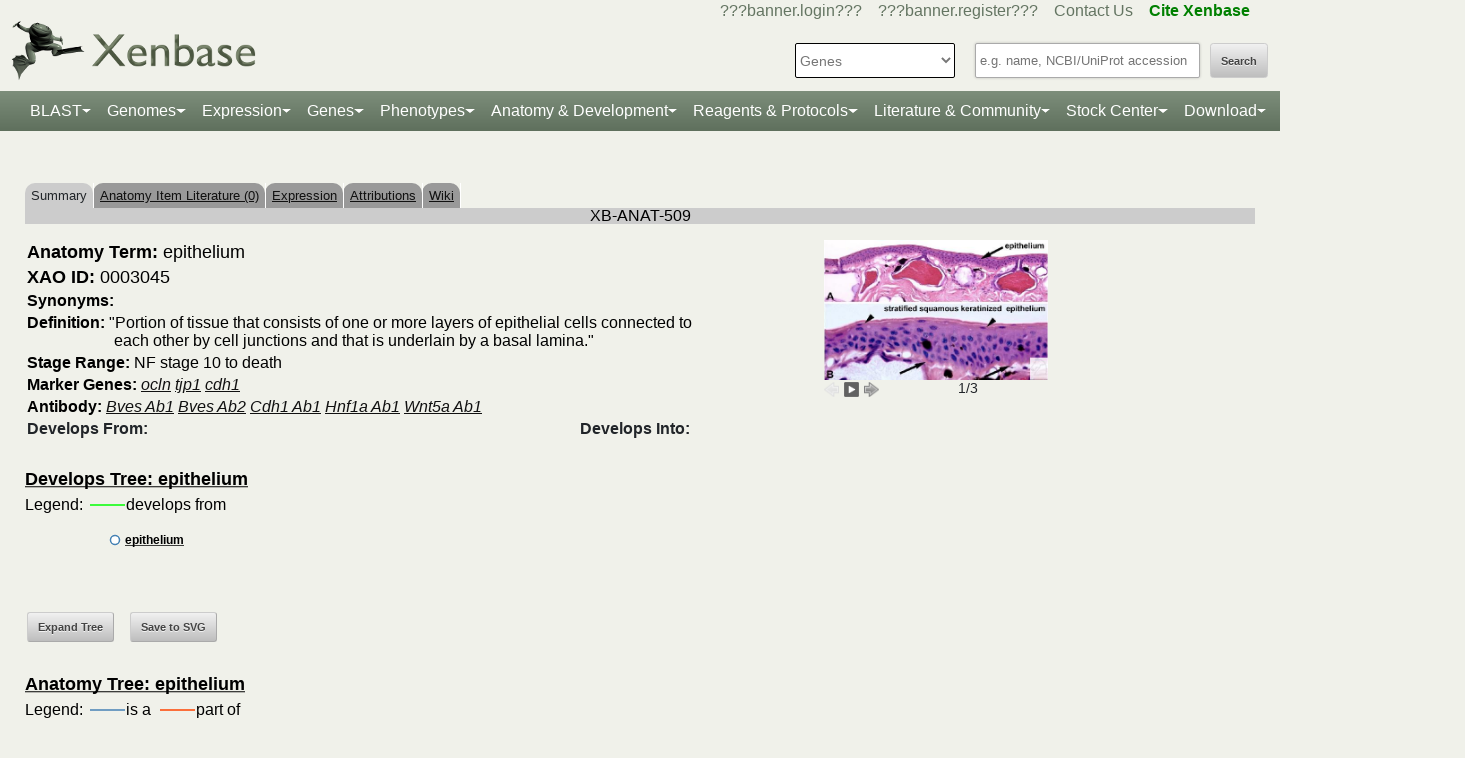

--- FILE ---
content_type: text/html;charset=UTF-8
request_url: https://www.xenbase.org/xenbase/anatomy/AjaxAnatomyTreePopulate.do?anatomy=undefined&anatomyId=509&d3=true&treetype=developsinto
body_size: 21
content:
{"name":"epithelium"}

--- FILE ---
content_type: text/html;charset=UTF-8
request_url: https://www.xenbase.org/xenbase/anatomy/AjaxAnatomyTreePopulate.do?anatomy=undefined&anatomyId=509&d3=true&treetype=anatomy
body_size: 776
content:
{"name":"epithelium","children":[{"name":"arterial endothelium","type":"1"},{"name":"atypical epithelium","type":"1"},{"name":"basal lamina","type":"2"},{"name":"coelomic epithelium","type":"1"},{"name":"dental epithelium","type":"1"},{"name":"epidermis outer layer","type":"1"},{"name":"epithelial cell","type":"2","children":[{"name":"apical junction complex","type":"2"},{"name":"barrier epithelial cell","type":"1"},{"name":"epidermal cell","type":"1","children":[{"name":"basal cell","type":"1"},{"name":"ciliated epidermal cell","type":"1","children":[{"name":"monociliated epidermal cell","type":"1"},{"name":"multiciliated epidermal cell","type":"1"}]},{"name":"non-cililated epidermal cell","type":"1"}]},{"name":"glomerular epithelial cell","type":"1"},{"name":"goblet cell","type":"1"},{"name":"hepatocyte","type":"1"},{"name":"ionocyte","type":"1","children":[{"name":"ionocyte, alpha subtype","type":"1"},{"name":"ionocyte, beta subtype","type":"1"}]},{"name":"Leydig cell","type":"1"},{"name":"microvillous-like cell","type":"1"},{"name":"secretory epithelial cell","type":"1"},{"name":"sensory epithelial cell","type":"1","children":[{"name":"anterior crista","type":"1"},{"name":"auditory hair cell","type":"1"},{"name":"lateral crista","type":"1"},{"name":"posterior crista","type":"1"}]},{"name":"supporting cell","type":"1"}]},{"name":"esophageal epithelium","type":"1"},{"name":"gut epithelium","type":"1","children":[{"name":"adult intestinal epithelium","type":"1"},{"name":"foregut epithelium","type":"1"},{"name":"larval intestinal epithelium","type":"1"},{"name":"stomach epithelium","type":"1"}]},{"name":"intersomitic epithelium","type":"1"},{"name":"lens epithelium","type":"1"},{"name":"mesentery","type":"1"},{"name":"mucociliary epithelium","type":"1"},{"name":"multilaminar epithelium","type":"1","children":[{"name":"dermomyotome","type":"1","children":[{"name":"dermatome","type":"2"},{"name":"myotome","type":"2","children":[{"name":"abdominal myoblast","type":"2"},{"name":"dorsomedial edge of myotome","type":"2"},{"name":"myocoelic slit","type":"2"},{"name":"myotome of head somite 1","type":"1"},{"name":"myotome of head somite 2","type":"1"},{"name":"myotome of head somite 3","type":"1"},{"name":"myotome of head somite 4","type":"1"},{"name":"myotome of tail somite 14","type":"1"},{"name":"myotome of tail somite 15","type":"1"},{"name":"myotome of tail somite 16","type":"1"},{"name":"myotome of tail somite 17","type":"1"},{"name":"myotome of tail somite 18","type":"1"},{"name":"myotome of trunk somite 1","type":"1"},{"name":"myotome of trunk somite 2","type":"1"},{"name":"myotome of trunk somite 3","type":"1"},{"name":"myotome of trunk somite 4","type":"1"},{"name":"myotome of trunk somite 5","type":"1"},{"name":"myotome of trunk somite 6","type":"1"},{"name":"myotome of trunk somite 7","type":"1"},{"name":"myotome of trunk somite 8","type":"1"},{"name":"myotome of trunk somite 9","type":"1"},{"name":"myotome of trunk somite 10","type":"1"},{"name":"myotome of trunk somite 11","type":"1"},{"name":"myotome of trunk somite 12","type":"1"},{"name":"myotome of trunk somite 13","type":"1"},{"name":"ventrolateral edge of myotome","type":"2"}]}]}]},{"name":"non-ciliated epithelial cell","type":"2"},{"name":"notochordal epithelium","type":"1"},{"name":"olfactory epithelium","type":"1","children":[{"name":"bipolar cell","type":"2"},{"name":"Bowman's gland","type":"2"},{"name":"glomerular cluster","type":"2","children":[{"name":"intermediate cluster","type":"2"},{"name":"lateral cluster","type":"2"},{"name":"medial cluster","type":"2"}]},{"name":"olfactory sensory neuron","type":"2"}]},{"name":"oral epithelium","type":"1"},{"name":"pulmonary epithelium","type":"1"},{"name":"retinal pigmented epithelium","type":"1"},{"name":"tracheal epithelium","type":"1"},{"name":"transporting epithelium","type":"1"},{"name":"unilaminar epithelium","type":"1","children":[{"name":"pharyngeal epithelium","type":"1"},{"name":"simple columnar epithelium","type":"1"},{"name":"simple cuboidal epithelium","type":"1"},{"name":"simple squamous epithelium","type":"1","children":[{"name":"vascular endothelium","type":"1","children":[{"name":"endothelial cell","type":"2"}]},{"name":"venous endothelium","type":"1"}]}]}]}

--- FILE ---
content_type: application/javascript;charset=UTF-8
request_url: https://www.xenbase.org/xenbase/js/image_slider/control.modal.js
body_size: 3855
content:
/**
 * @author Ryan Johnson <ryan@livepipe.net>
 * @copyright 2007 LivePipe LLC
 * @package Control.Modal
 * @license MIT
 * @url http://livepipe.net/projects/control_modal/
 * @version 2.2.3
 */

if(typeof(Control) == "undefined")
	Control = {};
Control.Modal = Class.create();
Object.extend(Control.Modal,{
	loaded: false,
	loading: false,
	loadingTimeout: false,
	overlay: false,
	container: false,
	current: false,
	ie: false,
	effects: {
		containerFade: false,
		containerAppear: false,
		overlayFade: false,
		overlayAppear: false
	},
	targetRegexp: /#(.+)$/,
	imgRegexp: /\.(jpe?g|gif|png|tiff?)$/i,
	overlayStyles: {
		position: 'fixed',
		top: 0,
		left: 0,
		width: '100%',
		height: '100%',
		zIndex: 9998
	},
	overlayIEStyles: {
		position: 'absolute',
		top: 0,
		left: 0,
		zIndex: 9998
	},
	disableHoverClose: false,
	load: function(){
		if(!Control.Modal.loaded){
			Control.Modal.loaded = true;
            if (Prototype.Browser.IE) {
                Control.Modal.ie = true;
            }
			Control.Modal.overlay = $(document.createElement('div'));
			Control.Modal.overlay.id = 'modal_overlay';
			Object.extend(Control.Modal.overlay.style,Control.Modal['overlay' + (Control.Modal.ie ? 'IE' : '') + 'Styles']);
			Control.Modal.overlay.hide();
			Control.Modal.container = $(document.createElement('div'));
			Control.Modal.container.id = 'modal_container';
			Control.Modal.container.hide();
			Control.Modal.loading = $(document.createElement('div'));
			Control.Modal.loading.id = 'modal_loading';
			Control.Modal.loading.hide();
			var body_tag = document.getElementsByTagName('body')[0];
			body_tag.appendChild(Control.Modal.overlay);
			body_tag.appendChild(Control.Modal.container);
			body_tag.appendChild(Control.Modal.loading);
			Control.Modal.container.observe('mouseout',function(event){
				if(!Control.Modal.disableHoverClose && Control.Modal.current && Control.Modal.current.options.hover && 
!Position.within(Control.Modal.container,Event.pointerX(event),Event.pointerY(event)))
					Control.Modal.close();
			});
		}
	},
	open: function(contents,options){
		options = options || {};
		if(!options.contents)
			options.contents = contents;
		var modal_instance = new Control.Modal(false,options);
		modal_instance.open();
		return modal_instance;
	},
	close: function(force){
		if(typeof(force) != 'boolean')
			force = false;
		if(Control.Modal.current)
			Control.Modal.current.close(force);
	},
	attachEvents: function(){
	    //	Event.observe(window,'load',Control.Modal.load);
	    //	Event.observe(window,'unload',Event.unloadCache,false);
	    //  this fix is from http://livepipe.net/community/control_suite/195
	    //  and is meant to upgrade control.modal to work with prototype 1.6
	    document.observe('contentloaded', Control.Modal.load);  
	},
	center: function(element){
		if(!element._absolutized){
			element.setStyle({
				position: 'absolute'
			}); 
			element._absolutized = true;
		}
		var dimensions = element.getDimensions();
		Position.prepare();
		var offset_left = (Position.deltaX + Math.floor((Control.Modal.getWindowWidth() - dimensions.width) / 2));
		var offset_top = (Position.deltaY + ((Control.Modal.getWindowHeight() > dimensions.height) ? Math.floor((Control.Modal.getWindowHeight() - 
dimensions.height) / 2) : 0));
		element.setStyle({
			top: ((dimensions.height <= Control.Modal.getDocumentHeight()) ? ((offset_top != null && offset_top > 0) ? offset_top : '0') + 'px' : 0),
			left: ((dimensions.width <= Control.Modal.getDocumentWidth()) ? ((offset_left != null && offset_left > 0) ? offset_left : '0') + 'px' : 0)
		});
	},
	getWindowWidth: function(){
		return (self.innerWidth || document.documentElement.clientWidth || document.body.clientWidth || 0);
	},
	getWindowHeight: function(){
		return (self.innerHeight ||  document.documentElement.clientHeight || document.body.clientHeight || 0);
	},
	getDocumentWidth: function(){
		return Math.min(document.body.scrollWidth,Control.Modal.getWindowWidth());
	},
	getDocumentHeight: function(){
		return Math.max(document.body.scrollHeight,Control.Modal.getWindowHeight());
	},
	onKeyDown: function(event){
		if(event.keyCode == Event.KEY_ESC)
			Control.Modal.close();
	}
});
Object.extend(Control.Modal.prototype,{
	mode: '',
	html: false,
	href: '',
	element: false,
	src: false,
	imageLoaded: false,
	ajaxRequest: false,
	initialize: function(element,options){
		this.element = $(element);
		this.options = {
			beforeOpen: Prototype.emptyFunction,
			afterOpen: Prototype.emptyFunction,
			beforeClose: Prototype.emptyFunction,
			afterClose: Prototype.emptyFunction,
			onSuccess: Prototype.emptyFunction,
			onFailure: Prototype.emptyFunction,
			onException: Prototype.emptyFunction,
			beforeImageLoad: Prototype.emptyFunction,
			afterImageLoad: Prototype.emptyFunction,
			autoOpenIfLinked: true,
			contents: false,
			loading: false, //display loading indicator
			fade: false,
			fadeDuration: 0.75,
			image: false,
			imageCloseOnClick: true,
			hover: false,
			iframe: false,
			iframeTemplate: new Template('<iframe src="#{href}" width="100%" height="100%" frameborder="0" id="#{id}"></iframe>'),
			evalScripts: true, //for Ajax, define here instead of in requestOptions
			requestOptions: {}, //for Ajax.Request
			overlayDisplay: true,
			overlayClassName: '',
			overlayCloseOnClick: true,
			containerClassName: '',
			opacity: 0.3,
			zIndex: 9998,
			width: null,
			height: null,
			offsetLeft: 0, //for use with 'relative'
			offsetTop: 0, //for use with 'relative'
			position: 'absolute' //'absolute' or 'relative'
		};
		Object.extend(this.options,options || {});
		var target_match = false;
		var image_match = false;
		if(this.element){
			target_match = Control.Modal.targetRegexp.exec(this.element.href);
			image_match = Control.Modal.imgRegexp.exec(this.element.href);
		}
		if(this.options.position == 'mouse')
			this.options.hover = true;
		if(this.options.contents){
			this.mode = 'contents';
		}else if(this.options.image || image_match){
			this.mode = 'image';
			this.src = this.element.href;
		}else if(target_match){
			this.mode = 'named';
			var x = $(target_match[1]);
			this.html = x.innerHTML;
			x.remove();
			this.href = target_match[1];
		}else{
			this.mode = (this.options.iframe) ? 'iframe' : 'ajax';
			this.href = this.element.href;
		}
		if(this.element){
			if(this.options.hover){
				this.element.observe('mouseover',this.open.bind(this));
				this.element.observe('mouseout',function(event){
					if(!Position.within(Control.Modal.container,Event.pointerX(event),Event.pointerY(event)))
						this.close();
				}.bindAsEventListener(this));
			}else{
				this.element.onclick = function(event){
					this.open();
					Event.stop(event);
					return false;
				}.bindAsEventListener(this);
			}
		}
		var targets = Control.Modal.targetRegexp.exec(window.location);
		this.position = function(event){
			if(this.options.position == 'absolute')
				Control.Modal.center(Control.Modal.container);
			else{
				var xy = (event && this.options.position == 'mouse' ? [Event.pointerX(event),Event.pointerY(event)] : 
Position.cumulativeOffset(this.element));
				Control.Modal.container.setStyle({
					position: 'absolute',
					top: xy[1] + (typeof(this.options.offsetTop) == 'function' ? this.options.offsetTop() : this.options.offsetTop) + 'px',
					left: xy[0] + (typeof(this.options.offsetLeft) == 'function' ? this.options.offsetLeft() : this.options.offsetLeft) + 'px'
				});
			}
			if(Control.Modal.ie){
				Control.Modal.overlay.setStyle({
					height: Control.Modal.getDocumentHeight() + 'px',
					width: Control.Modal.getDocumentWidth() + 'px'
				});
			}
		}.bind(this);
		if(this.mode == 'named' && this.options.autoOpenIfLinked && targets && targets[1] && targets[1] == this.href)
			this.open();
	},
	showLoadingIndicator: function(){
		if(this.options.loading){
			Control.Modal.loadingTimeout = window.setTimeout(function(){
				var modal_image = $('modal_image');
				if(modal_image)
					modal_image.hide();
				Control.Modal.loading.style.zIndex = this.options.zIndex + 1;
				Control.Modal.loading.update('<img id="modal_loading" src="' + this.options.loading + '"/>');
				Control.Modal.loading.show();
				Control.Modal.center(Control.Modal.loading);
			}.bind(this),250);
		}
	},
	hideLoadingIndicator: function(){
		if(this.options.loading){
			if(Control.Modal.loadingTimeout)
				window.clearTimeout(Control.Modal.loadingTimeout);
			var modal_image = $('modal_image');
			if(modal_image)
				modal_image.show();
			Control.Modal.loading.hide();
		}
	},
	open: function(force){
		if(!force && this.notify('beforeOpen') === false)
			return;
		if(!Control.Modal.loaded)
			Control.Modal.load();
		Control.Modal.close();
		if(!this.options.hover)
			Event.observe($(document.getElementsByTagName('body')[0]),'keydown',Control.Modal.onKeyDown);
		Control.Modal.current = this;
		if(!this.options.hover)
			Control.Modal.overlay.setStyle({
				zIndex: this.options.zIndex,
				opacity: this.options.opacity
			});
		Control.Modal.container.setStyle({
			zIndex: this.options.zIndex + 1,
			width: (this.options.width ? (typeof(this.options.width) == 'function' ? this.options.width() : this.options.width) + 'px' : null),
			height: (this.options.height ? (typeof(this.options.height) == 'function' ? this.options.height() : this.options.height) + 'px' : null)
		});
		if(Control.Modal.ie && !this.options.hover){
			$A(document.getElementsByTagName('select')).each(function(select){
				select.style.visibility = 'hidden';
			});
		}
		Control.Modal.overlay.addClassName(this.options.overlayClassName);
		Control.Modal.container.addClassName(this.options.containerClassName);
		switch(this.mode){
			case 'image':
				this.imageLoaded = false;
				this.notify('beforeImageLoad');
				this.showLoadingIndicator();
				var img = document.createElement('img');
				img.onload = function(img){
					this.hideLoadingIndicator();
					this.update([img]);
					if(this.options.imageCloseOnClick)
						$(img).observe('click',Control.Modal.close);
					this.position();
					this.notify('afterImageLoad');
					img.onload = null;
				}.bind(this,img);
				img.src = this.src;
				img.id = 'modal_image';
				break;
			case 'ajax':
				this.notify('beforeLoad');
				var options = {
					method: 'post',
					onSuccess: function(request){
						this.hideLoadingIndicator();
						this.update(request.responseText);
						this.notify('onSuccess',request);
						this.ajaxRequest = false;
					}.bind(this),
					onFailure: function(){
						this.notify('onFailure');
					}.bind(this),
					onException: function(){
						this.notify('onException');
					}.bind(this)
				};
				Object.extend(options,this.options.requestOptions);
				this.showLoadingIndicator();
				this.ajaxRequest = new Ajax.Request(this.href,options);
				break;
			case 'iframe':
				this.update(this.options.iframeTemplate.evaluate({href: this.href, id: 'modal_iframe'}));
				break;
			case 'contents':
				this.update((typeof(this.options.contents) == 'function' ? this.options.contents() : this.options.contents));
				break;
			case 'named':
				this.update(this.html);
				break;
		}
		if(!this.options.hover){
			if(this.options.overlayCloseOnClick && this.options.overlayDisplay)
				Control.Modal.overlay.observe('click',Control.Modal.close);
			if(this.options.overlayDisplay){
				if(this.options.fade){
					if(Control.Modal.effects.overlayFade)
						Control.Modal.effects.overlayFade.cancel();
					Control.Modal.effects.overlayAppear = new Effect.Appear(Control.Modal.overlay,{
						queue: {
							position: 'front',
							scope: 'Control.Modal'
						},
						to: this.options.opacity,
						duration: this.options.fadeDuration / 2
					});
				}else
					Control.Modal.overlay.show();
			}
		}
		if(this.options.position == 'mouse'){
			this.mouseHoverListener = this.position.bindAsEventListener(this);
			this.element.observe('mousemove',this.mouseHoverListener);
		}
		this.notify('afterOpen');
	},
	update: function(html){
		if(typeof(html) == 'string')
			Control.Modal.container.update(html);
		else{
			Control.Modal.container.update('');
			(html.each) ? html.each(function(node){
				Control.Modal.container.appendChild(node);
			}) : Control.Modal.container.appendChild(node);
		}
		if(this.options.fade){
			if(Control.Modal.effects.containerFade)
				Control.Modal.effects.containerFade.cancel();
			Control.Modal.effects.containerAppear = new Effect.Appear(Control.Modal.container,{
				queue: {
					position: 'end',
					scope: 'Control.Modal'
				},
				to: 1,
				duration: this.options.fadeDuration / 2
			});
		}else
			Control.Modal.container.show();
		this.position();
		Event.observe(window,'resize',this.position,false);
		Event.observe(window,'scroll',this.position,false);
	},
	close: function(force){
		if(!force && this.notify('beforeClose') === false)
			return;
		if(this.ajaxRequest)
			this.ajaxRequest.transport.abort();
		this.hideLoadingIndicator();	
		if(this.mode == 'image'){
			var modal_image = $('modal_image');
			if(this.options.imageCloseOnClick && modal_image)
				modal_image.stopObserving('click',Control.Modal.close);
		}
		if(Control.Modal.ie && !this.options.hover){
			$A(document.getElementsByTagName('select')).each(function(select){
				select.style.visibility = 'visible';
			});			
		}
		if(!this.options.hover)
			Event.stopObserving(window,'keyup',Control.Modal.onKeyDown);
		Control.Modal.current = false;
		Event.stopObserving(window,'resize',this.position,false);
		Event.stopObserving(window,'scroll',this.position,false);
		if(!this.options.hover){
			if(this.options.overlayCloseOnClick && this.options.overlayDisplay)
				Control.Modal.overlay.stopObserving('click',Control.Modal.close);
			if(this.options.overlayDisplay){
				if(this.options.fade){
					if(Control.Modal.effects.overlayAppear)
						Control.Modal.effects.overlayAppear.cancel();
					Control.Modal.effects.overlayFade = new Effect.Fade(Control.Modal.overlay,{
						queue: {
							position: 'end',
							scope: 'Control.Modal'
						},
						from: this.options.opacity,
						to: 0,
						duration: this.options.fadeDuration / 2
					});
				}else
					Control.Modal.overlay.hide();
			}
		}
		if(this.options.fade){
			if(Control.Modal.effects.containerAppear)
				Control.Modal.effects.containerAppear.cancel();
			Control.Modal.effects.containerFade = new Effect.Fade(Control.Modal.container,{
				queue: {
					position: 'front',
					scope: 'Control.Modal'
				},
				from: 1,
				to: 0,
				duration: this.options.fadeDuration / 2,
				afterFinish: function(){
					Control.Modal.container.update('');
					this.resetClassNameAndStyles();
				}.bind(this)
			});
		}else{
			Control.Modal.container.hide();
			Control.Modal.container.update('');
			this.resetClassNameAndStyles();
		}
		if(this.options.position == 'mouse')
			this.element.stopObserving('mousemove',this.mouseHoverListener);
		this.notify('afterClose');
	},
	resetClassNameAndStyles: function(){
		Control.Modal.overlay.removeClassName(this.options.overlayClassName);
		Control.Modal.container.removeClassName(this.options.containerClassName);
		Control.Modal.container.setStyle({
			height: null,
			width: null,
			top: null,
			left: null
		});
	},
	notify: function(event_name){
		try{
			if(this.options[event_name])
				return [this.options[event_name].apply(this.options[event_name],$A(arguments).slice(1))];
		}catch(e){
			if(e != $break)
				throw e;
			else
				return false;
		}
	}
});
if(typeof(Object.Event) != 'undefined')
	Object.Event.extend(Control.Modal);
Control.Modal.attachEvents();
